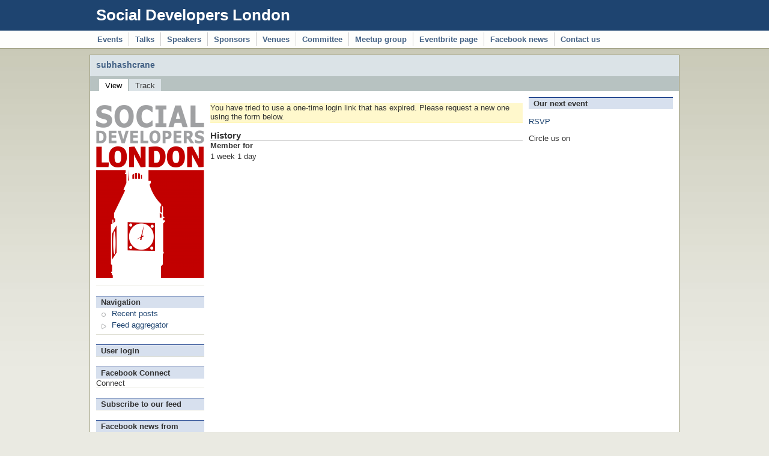

--- FILE ---
content_type: text/html; charset=utf-8
request_url: https://facebookgarage.org.uk/user/subhashcrane
body_size: 2123
content:
<html lang="en">
<head>
  <meta http-equiv="content-type" content="text/html; charset=utf-8">
  <title>subhashcrane | Social Developers London</title>
  <link rel="shortcut icon" href="/misc/favicon.ico" type="image/x-icon">
  <link type="text/css" rel="stylesheet" media="all" href="/modules/acquia/filefield/filefield.css?T">
  <link type="text/css" rel="stylesheet" media="all" href="/modules/acquia/fivestar/css/fivestar.css?T">
  <link type="text/css" rel="stylesheet" media="all" href="/modules/acquia/img_assist/img_assist.css?T">
  <link type="text/css" rel="stylesheet" media="all" href="/modules/acquia/lightbox2/css/lightbox.css?T">
  <link type="text/css" rel="stylesheet" media="all" href="/modules/acquia/mollom/mollom.css?T">
  <link type="text/css" rel="stylesheet" media="all" href="/modules/acquia/tagadelic/tagadelic.css?T">
  <link type="text/css" rel="stylesheet" media="all" href="/modules/aggregator/aggregator.css?T">
  <link type="text/css" rel="stylesheet" media="all" href="/modules/book/book.css?T">
  <link type="text/css" rel="stylesheet" media="all" href="/modules/node/node.css?T">
  <link type="text/css" rel="stylesheet" media="all" href="/modules/poll/poll.css?T">
  <link type="text/css" rel="stylesheet" media="all" href="/modules/system/defaults.css?T">
  <link type="text/css" rel="stylesheet" media="all" href="/modules/system/system.css?T">
  <link type="text/css" rel="stylesheet" media="all" href="/modules/system/system-menus.css?T">
  <link type="text/css" rel="stylesheet" media="all" href="/modules/user/user.css?T">
  <link type="text/css" rel="stylesheet" media="all" href="/sites/all/modules/cck/theme/content-module.css?T">
  <link type="text/css" rel="stylesheet" media="all" href="/sites/all/modules/ctools/css/ctools.css?T">
  <link type="text/css" rel="stylesheet" media="all" href="/sites/all/modules/date/date.css?T">
  <link type="text/css" rel="stylesheet" media="all" href="/sites/all/modules/date/date_popup/themes/datepicker.css?T">
  <link type="text/css" rel="stylesheet" media="all" href="/sites/all/modules/date/date_popup/themes/jquery.timeentry.css?T">
  <link type="text/css" rel="stylesheet" media="all" href="/sites/all/modules/fbconnect/fbconnect.css?T">
  <link type="text/css" rel="stylesheet" media="all" href="/sites/all/modules/simplenews/simplenews.css?T">
  <link type="text/css" rel="stylesheet" media="all" href="/modules/forum/forum.css?T">
  <link type="text/css" rel="stylesheet" media="all" href="/misc/farbtastic/farbtastic.css?T">
  <link type="text/css" rel="stylesheet" media="all" href="/sites/all/modules/calendar/calendar.css?T">
  <link type="text/css" rel="stylesheet" media="all" href="/sites/all/modules/cck/modules/fieldgroup/fieldgroup.css?T">
  <link type="text/css" rel="stylesheet" media="all" href="/modules/acquia/views/css/views.css?T">
  <link type="text/css" rel="stylesheet" media="all" href="/modules/openid/openid.css?T">
  <link type="text/css" rel="stylesheet" media="all" href="/sites/all/modules/footermap/footermap.css?T">
  <link type="text/css" rel="stylesheet" media="all" href="/sites/all/themes/fblike/style.css?T">
  <script type="text/javascript" src="/misc/jquery.js?T"></script>
  <script type="text/javascript" src="/misc/drupal.js?T"></script>
  
  
  
  <script type="text/javascript" src="/modules/acquia/fivestar/js/fivestar.js?T"></script>
  
  <script type="text/javascript" src="/modules/acquia/img_assist/img_assist.js?T"></script>
  <script type="text/javascript" src="/modules/acquia/lightbox2/js/lightbox.js?T"></script>
  <script type="text/javascript" src="/modules/acquia/mollom/mollom.js?T"></script>
  
  <script type="text/javascript" src="/modules/openid/openid.js?T"></script>
  
</head>
<body>
  <div id="header_bar">
    <div id="header_logo">
      <a href="/"></a>
      <h1><a href="/">Social Developers London</a></h1>
    </div>
    <div id="navigator" class="clearfix">
      <div class="center_box">
        <ul>
          <li class="first"><a href="/events">Events</a></li>
          <li><a href="/talks">Talks</a></li>
          <li><a href="/speakers">Speakers</a></li>
          <li><a href="/sponsors">Sponsors</a></li>
          <li><a href="/venues">Venues</a></li>
          <li><a href="/committee">Committee</a></li>
          <li><a href="http://meetup.facebookgarage.org.uk">Meetup group</a></li>
          <li><a href="http://www.eventbrite.co.uk/org/2232227977">Eventbrite page</a></li>
          <li><a href="/facebook/news">Facebook news</a></li>
          <li><a href="/contact">Contact us</a></li>
        </ul>
      </div>
    </div>
  </div>
  <div class="middle-container clearfix">
    <div class="content_header">
      <div class="header_image">
        <h1>subhashcrane</h1>
      </div>
      <div class="search_box">
        
      </div>
    </div>
    <div id="tabs-pri">
      <ul class="clearfix">
        <li class="active"><a href="/user/subhashcrane" class="active">View</a></li>
        <li>Track</li>
      </ul>
    </div>
    <div class="content_pad"></div>
    <div class="content_bg clearfix">
      <div class="side_nav">
        <div class="block">
          <div class="block-content">
            <p><img rel="lightbox" src="/sites/default/files/images/SocialDevelopersLondon.facebook%20profile.png" alt="" title="Social Developers London logo" class="image image-facebook-profile" width="180" height="288"></p>
          </div>
        </div>
        <div class="block">
          <div class="block-header">
            <h3>Navigation</h3>
          </div>
          <div class="block-content">
            <ul class="menu">
              <li class="leaf first"><a href="/tracker">Recent posts</a></li>
              <li class="collapsed last"><a href="/aggregator">Feed aggregator</a></li>
            </ul>
          </div>
        </div>
        <div class="block">
          <div class="block-header">
            <h3>User login</h3>
          </div>
          <div class="block-content">
            
          </div>
        </div>
        <div class="block">
          <div class="block-header">
            <h3>Facebook Connect</h3>
          </div>
          <div class="block-content">
            Connect
          </div>
        </div>
        <div class="block">
          <div class="block-header">
            <h3>Subscribe to our feed</h3>
          </div>
          <div class="block-content">
            
          </div>
        </div>
        <div class="block">
          <div class="block-header">
            <h3>Facebook news from across the web</h3>
          </div>
          <div class="block-content">
            <div class="item-list">
              <ul>
                <li class="first">
                <li>
                <li>
                <li>
                <li>
                <li>
                <li>
                <li>
                <li>
                <li>
                <li>
                <li>
                <li>
                <li>
                <li>
                <li>
                <li>
                <li>
                <li>
                <li class="last">
              </ul>
            </div>
            <div class="more-link">
              <a href="/aggregator/sources/1" title="View this feed's recent news.">more</a>
            </div>
          </div>
        </div>
      </div>
      <div class="content_global">
        <div class="content_main">
          <div class="messages status">
            You have tried to use a one-time login link that has expired. Please request a new one using the form below.
          </div>
          <div class="profile">
            <div class="picture"></div>
            <h3>History</h3>
            <dl class="user-member">
              <dt>Member for</dt>
              <dd>1 week 1 day</dd>
            </dl>
          </div>
        </div>
      </div>
      <div class="right">
        <div class="block">
          <div class="block-header">
            <h3>Our next event</h3>
          </div>
          <div class="block-content">
            <div style="width:238px; text-align:center;">
              
            </div>
          </div>
        </div>
        <div class="block">
          <div class="block-content">
            <p><a href="http://meetup.facebookgarage.org.uk/events/87692132/" data-event="87692132" class="mu-rsvp-btn">RSVP</a></p>
            
          </div>
        </div>
        <div class="block">
          <div class="block-content">
            <div id="fb-social-activity-widget"></div>
          </div>
        </div>
        <div class="block">
          <div class="block-content"></div>
        </div>
        <div class="block">
          <div class="block-content">
            <p>Circle us on </p>
          </div>
        </div>
      </div>
      <div id="footermap">
        <div class="block">
          <div class="block-content">
            <div class="footermap">
              <div class="footermap-col" id="footermap-col-0 footermap-col-primary-links">
                <h3>Primary links</h3>
                <ul class="footermap-item links">
                  <li class="menu-3974 first"><a href="http://meetup.facebookgarage.org.uk">Meetup group</a></li>
                  <li class="menu-3975"><a href="http://www.eventbrite.co.uk/org/2232227977">Eventbrite page</a></li>
                  <li class="menu-1884"><a href="/facebook/news">Facebook news</a></li>
                  <li class="menu-2088 last"><a href="/contact">Contact us</a></li>
                </ul>
              </div>
            </div>
          </div>
        </div>
      </div>
    </div>
  </div>
  <div id="footer">
    <div id="footer_content">
      <div class="left">
        <a href="http://www.bonvga.net/fblike">fblike</a> by <a href="http://www.bonvga.net/">bonvga</a>
      </div>
      <div class="right">
        © 2012 Social Developers London, site by <a href="http://natts.com" target="_blank">natts.com</a>
      </div>
    </div>
    <div>
      <div class="block">
        <div class="block-content">
          <a href="https://drupal.org"><img src="/misc/powered-blue-80x15.png" alt="Powered by Drupal, an open source content management system" title="Powered by Drupal, an open source content management system" width="80" height="15"></a>
        </div>
      </div>
    </div>
  </div>
  <div id="fb-root"></div>
  
  <div id="fb-root"></div>
  
  <div style="display: none">
    
  </div>
  <div id="fb-root"></div>
  
<script defer src="https://static.cloudflareinsights.com/beacon.min.js/vcd15cbe7772f49c399c6a5babf22c1241717689176015" integrity="sha512-ZpsOmlRQV6y907TI0dKBHq9Md29nnaEIPlkf84rnaERnq6zvWvPUqr2ft8M1aS28oN72PdrCzSjY4U6VaAw1EQ==" data-cf-beacon='{"version":"2024.11.0","token":"c0fd2648879d4c959d90ccf1858031f5","r":1,"server_timing":{"name":{"cfCacheStatus":true,"cfEdge":true,"cfExtPri":true,"cfL4":true,"cfOrigin":true,"cfSpeedBrain":true},"location_startswith":null}}' crossorigin="anonymous"></script>
</body>
</html>


--- FILE ---
content_type: text/css; charset=
request_url: https://facebookgarage.org.uk/modules/acquia/mollom/mollom.css?T
body_size: -185
content:
/* $Id: mollom.css,v 1.1.2.4 2010/09/14 20:28:45 sun Exp $ */

#edit-mollom-captcha {
  display: block;
}

/* Help themes to properly display Mollom's log messages. */
.dblog-event pre,
#simpletest-result-form table td {
  white-space: pre-wrap;
}


--- FILE ---
content_type: text/css; charset=
request_url: https://facebookgarage.org.uk/sites/all/modules/fbconnect/fbconnect.css?T
body_size: 95
content:
/* $Id: fbconnect.css,v 1.1.4.2 2010/08/24 14:07:15 vectoroc Exp $ */
.dialog_header {background:#6d84b4; border:1px solid #3b5998; color:#fff; font-size:14px; font-weight:bold;}
.dialog_header span {display: block; padding: 5px 10px;}
.dialog_stripes{background:transparent url(http://static.ak.connect.facebook.com/images/confirmation_stripes.gif) repeat scroll 0 0;height:15px}
.dialog_buttons{background:#F2F2F2 none repeat scroll 0 50%;border-top:1px solid #ccc;padding:8px 0 8px 8px;text-align:right;z-index:20}
.dialog_content{margin:15px 30px 10px;width:auto}
.dialog_inputbutton, .dialog_inputsubmit{margin:0 10px 0 0;background-color:#3b5998;border-color:#D9DFEA #0E1F5B #0E1F5B #d9dfea;border-style:solid;border-width:1px;color:#fff;font-family:"lucida grande",tahoma,verdana,arial,sans-serif;font-size:11px;padding:2px 15px 3px;text-align:center}
.dialog_inputaux{background:#f0f0f0;color:#000;border-top-color:#e7e7e7;border-right-color:#666;border-bottom-color:#666;border-left-color:#e7e7e7}      


--- FILE ---
content_type: text/css; charset=
request_url: https://facebookgarage.org.uk/misc/farbtastic/farbtastic.css?T
body_size: -114
content:
/* $Id: farbtastic.css,v 1.3 2007/04/13 07:33:23 dries Exp $ */

.farbtastic {
  position: relative;
}
.farbtastic * {
  position: absolute;
  cursor: crosshair;
}
.farbtastic, .farbtastic .wheel {
  width: 195px;
  height: 195px;
}
.farbtastic .color, .farbtastic .overlay {
  top: 47px;
  left: 47px;
  width: 101px;
  height: 101px;
}
.farbtastic .wheel {
  background: url(wheel.png) no-repeat;
  width: 195px;
  height: 195px;
}
.farbtastic .overlay {
  background: url(mask.png) no-repeat;
}
.farbtastic .marker {
  width: 17px;
  height: 17px;
  margin: -8px 0 0 -8px;
  overflow: hidden;
  background: url(marker.png) no-repeat;
}



--- FILE ---
content_type: text/css; charset=
request_url: https://facebookgarage.org.uk/modules/openid/openid.css?T
body_size: -48
content:
/* $Id: openid.css,v 1.5.2.1 2009/03/31 10:48:22 dries Exp $ */

#edit-openid-identifier {
  background-image: url("login-bg.png");
  background-position: 0% 50%;
  background-repeat: no-repeat;
  padding-left: 20px;
}
div#edit-openid-identifier-wrapper {
  display: block;
}
html.js #user-login-form div#edit-openid-identifier-wrapper,
html.js #user-login div#edit-openid-identifier-wrapper {
  display: none;
}
html.js #user-login-form li.openid-link,
html.js #user-login li.openid-link {
  display : block;
  list-style: none;
}
#user-login-form ul {
  margin-top: 0;
}
#user-login ul {
  margin: 0 0 5px;
}
#user-login ul li {
  margin: 0;
}
#user-login-form li.openid-link,
#user-login-form li.user-link,
#user-login li.openid-link,
#user-login li.user-link {
  display: none;
}
#user-login-form li.openid-link a, 
#user-login li.openid-link a {
  background: transparent url("login-bg.png") no-repeat 0 2px;
  padding: 0 20px;
}

--- FILE ---
content_type: text/css; charset=
request_url: https://facebookgarage.org.uk/sites/all/themes/fblike/style.css?T
body_size: 2131
content:
body {
	color: #333333; 
	background: #EAEAE2 url(images/bg_grad.gif) repeat-x;
	font-family: "lucida grande", tahoma, verdana, arial, sans-serif;
	font-size: 13px;
	text-align: left;
}

body, div, span, ul, li {
	margin:0;
	padding:0;
}

a:link, a:visited {
	color:#1E4470;
	text-decoration:none;
}

a:hover, a:active {
	color:#1E4470;
	text-decoration:underline;
}

h1 {
	font: bold 1.6em;
	color: #333333;
	margin:0 0 7px 0;
}

h2 {
	font: bold 1.4em;
	color: #333333;
	margin: 0;
}

h3 {
	font: bold 1.1em;
	color: #333333;
	margin: 0;
}

h4 {
	font: bold 1.0em;
	color: #333333;
	margin: 0;
}

.form-submit { 
	border-color: #9CACBC #443A58 #443A58 #9CACBC;
	border-style: solid;
	border-width: 1px;
	color: #FFFFFF;
	cursor: pointer;
	font-size: 11px;
	font-weight: normal;
	padding: 1px 5px;
	background-color: #446285;
	font-family: "lucida grande",tahoma,verdana,arial,sans-serif;
	text-align: center;
	vertical-align: middle;
}

.form-text, .form-file, .form-select, .form-text-search {
	border: 1px solid #CCCCCC;
	font-family: "lucida grande",tahoma,verdana,arial,sans-serif;
	vertical-align: middle;
	font-size: 10px;
}

#search-theme-form #search .form-text {
	background: white url(images/search.gif) no-repeat scroll 3px 4px;
	padding-left: 17px;
	border-color: #8EA0B1;
	font-size: 11px;
	height: 16px;
	width: 150px;
	vertical-align: middle;
}

#search-theme-form #search .form-submit {
	display: none;
}

.form-textarea {
	font-size:12px;
}

#header_bar {
	background: #1E4470;
}

#header_block {
	display: block;
	width: 980px;
	margin: 0px auto;
	color: #FFFFFF;
}

#header_block a:link, #header_block a:visited {
	color:#FFFFFF;
	text-decoration:none;
}

#header_block a:hover, #header_block a:active {
	color:#FFFFFF;
	text-decoration:underline;
}

#header_logo {
	display: block;
	height: 47px; 
	width: 980px;
	margin: 0px auto;
}

#header_logo h1, #header_logo h2 {
	color: #FFFFFF;
	float: left;
	padding: 0px;
	margin: 10px 0px 0px 10px;
	font-size: 26px;
}

#header_logo h1 a, #header_logo h2 a {
	color: #FFFFFF;
	text-decoration:none;
}

#header_logo h2 {
	font-weight: lighter;
}

#navigator {
	height: auto;
	line-height: auto;
	padding: 0px;
	margin: 4px 0px 0px; 
	border-bottom: solid 1px #9A9A7B;
	background: #FEFEFC;
}

#navigator div.center_box {
	width: 980px;
	margin: 0px auto;
}
  
#navigator ul {
	float: left;
	padding: 0px 1px;
	list-style-type: none;
}

#navigator li {
	float: left;
	line-height: 15px;
	padding: 7px 0px 7px 1px;
	font-size: 13px;
	font-weight: bold;
	background: url(images/nav_div.gif) no-repeat left center;
}

#navigator li a {
	line-height: 15px;
	color: #446285;
	padding: 11px 10px 6px 10px;
}

#navigator li.first {
	background: none;
}

#navigator li.active a {
	background: white url(images/nav_act.gif) repeat-x;
	padding-top: -4px;
}

.middle-container {
	width: 980px;
	margin: 10px auto 8px;
	padding: 0px;
	border: 1px solid #9A9A7B;
}

.content_header {
	background: #DBE3E7;
	height: 35px;
	margin: 0px auto 0px auto;
	width: 970px;
	padding: 0 10px 0 0;
}

.content_header h1 {
	color: #446285;
	margin: 8px 0px 0px 10px;
	text-decoration:none;
	font-size:14px;
}

.header_image {
	float: left;
	height: 35px;
	padding: 0;
	margin: 0;
}

.search_box {
	float: right;
	margin: 7px 0pt 0pt;
	padding: 0pt;
}

.content_pad {
	background: #FFFFFF;
	width: 980px;
	padding: 0;
	margin: 0px auto 0px auto;
/*	height: 10px;*/
	height: 0;
}

.content_bg {
	background:#FFFFFF;
	margin: 0 auto;
	padding: 0px;
	width: 980px;
	float: left;
}

.content_bg .side_nav {
/*	background:#F7F7F5;*/
	float: left;
	margin: 10px;
	padding: 0;
	width: 180px;
}

.content_bg .right {
	background: white;
	float: left;
	margin: 10px;
	padding: 0;
	width: 240px;
}

.side_nav .block {
	margin-bottom: 16px;
	border-bottom:1px solid #E0E0D5;
}

.block .block-header h3{
	background:#D7E0EE none repeat scroll 0%;
	border-top:1px solid #133987;
	margin:0px;
	padding:2px 8px;
	font-size: 1.0em;
}

.block .block-content {
/*	padding-left: 5px;
	padding-top: 2px;*/
}

.block ul {
	padding-left: 0;
}

#side_nav ul.menu {
	margin: 0.35em 0 0 -0.5em;
	padding: 0;
}

#side_nav ul.menu ul {
	margin-left: 0em;
}

#side_nav ul li, ul.menu li, li.leaf, ul.tips li, .item-list ul li {
	margin: 0.15em 0 0.15em .5em;
	padding: 0 0 .2em 1.5em;
	list-style-type: none;
	list-style-image: none;
	background: transparent url(images/menu-leaf.gif) no-repeat 1px .35em;
}

#side_nav ul li.expanded, ul.menu li.expanded {
	background: transparent url(images/menu-expanded.gif) no-repeat 1px .35em;
}

#side_nav ul li.collapsed, ul.menu li.collapsed {
	background: transparent url(images/menu-collapsed.gif) no-repeat 0px .35em;
}

#side_nav ul li.leaf a, ul li.expanded a, ul li.collapsed a {
	display: block;
}

#side_nav ul.inline li {
	background: none;
	margin: 0;
	padding: 0 1em 0 0;
}

#user-login-form .item-list {
	text-align: left;
}

.content_global {
	float: left;
	background:#FFFFFF;
	padding: 0px;
	margin: 0px;
	width: 520px;
}

.content_global .bread_crumbs, .content_global .mission {
	padding: 0px 0px 10px 30px;
	border-bottom: 1px solid #E0E0D5;
}

.content_global .mission .mission-content {
	margin: 0 10px 0 -20px;
	padding: 10px;
	border: 1px solid #ddd;
	background: #f7f7f7;
}

.content_global .top_content {
	margin: 0;
	padding: 10px;
}

.content_global .content_main {
	float: left;
	background: #fff;
	margin: 0px;
	padding: 20px 0px;
	width: 520px;
}

.messages, .search-results strong {
	background:#FFF8CC none repeat scroll 0%;
	border-bottom:1px solid #FFE222;
	margin:0px;
	padding:0px 0px 1px;
}

.node .submitted {
	color: gray;
}

.book-navigation .menu {
	border-top:1px solid #ddd;
}

.book-navigation .page-links {
	border-bottom:1px solid #ddd;
	border-top:1px solid #ddd;
	margin-top:10px;
}

.content ul li, .messages ul li {
	margin: 0.15em 0 0.15em .5em;
	padding: 0 0 .2em 1.5em;
	list-style-type: none;
	list-style-image: none;
	background: transparent url(images/menu-leaf.gif) no-repeat 1px .35em;
}

.node {
	margin-bottom:15px;
}

.node .content {
	padding-bottom:10px;
	margin-bottom:10px;
}

.sticky {
	padding: 8px;
	border: 1px solid #ddd;
	background: #f7f7f7;
}

.node .title a {
	text-decoration:none;
	font-size: 0.8em;
}

.content blockquote {
	border : 1px solid #E0E0D5;
	margin: 0px;
	padding: 0px 5px 0px 5px;
	background-color: #F7F7F5;
}

.node .taxonomy-header {
	background:#D7E0EE none repeat scroll 0%;
	border-top:1px solid #133987;
	margin:0px;
	padding:2px 8px;
}

.node .taxonomy {
	background:#EEEEEE none repeat scroll 0%;
	border-top:1px solid #CCCCCC;
	color:#133987;
	font-size:12px;
	margin:0 0 15px 0;
	padding:2px 8px;
}

.node .links-header {
	background:#D7E0EE none repeat scroll 0%;
	border-top:1px solid #133987;
	margin:0px;
	padding:2px 8px;
}

.node .links {
	background:#EEEEEE none repeat scroll 0%;
	border-top:1px solid #CCCCCC;
	font-size:12px;
	margin:0 0 15px 0;
	padding:2px 8px;
}

.picture{
	float:right;
	margin:24px 0 4px 5px;
}

.picture img{
	float:none;
	margin:0 0 -8px 5px;
	padding:0px;
	border:0px solid #ccc;
}

.comment-header {
	background:#D7E0EE none repeat scroll 0%;
	border-top:1px solid #133987;
	margin:0px;
	padding:2px 8px;
}

#comments .box h2.title {
	display:none;
}

.comment {
	margin-bottom:20px;
}

.comment .submitted {
	background-color:#EEEEEE;
	border-bottom:1px solid #DDDDDD;
	border-top:1px solid #133987;
	margin-bottom:3px;
	padding:3px 5px;
}

.comment .submitted .new {
	color:red;
}

.comment .content {
	padding:0px 5px;
}

.comment .links_box{
	border-bottom:1px solid #DDDDDD;
	padding:3px 5px;
}

.pager {
	margin-top:10px;
	margin-bottom:10px;
}

.pager a, .pager strong.pager-current {
	padding:0 0.5em 0 0.5em;
}

.pager a:hover {
	background:#1E4470 none repeat scroll 0%;
	color:#FFFFFF;
	text-decoration:none;
	border-top:2px solid #1E4470;
}

.pager strong.pager-current {
	border-bottom-color:#FFFFFF;
	border-top:2px solid #1E4470;
}

#tabs-pri, #tabs-sec {
	background-color: #B7C2C1;
}

#tabs-pri ul,.tabs-pri ul.primary, #tabs-sec ul,.tabs-pri ul.primary {
	padding: 5px 0 0 15px;
	margin: 0;
	list-style: none;
	border-bottom: none;
	border-collapse: none;
}

#tabs-pri li, ul.primary li a, #tabs-sec li, ul.primary li a  {
	padding: 3px 10px 2px 10px;
	display: block;
	float: left;
	background-color: #DBE3E7;
	margin: 0 2px 0 0;
	font-size: 13px;
	list-style: none ;
	border-style: none;
}

#tabs-pri li a:hover, #tabs-sec li a:hover {
	text-decoration:none;
}

#tabs-pri li.active, #tabs-sec li.active {
	background-color: #FFFFFF;
	text-decoration:none;
}

#tabs-pri li.active a, #tabs-sec li.active a {
	color: #000000;
}

#tabs-pri li.active a:hover, #tabs-sec li.active a:hover {
	color: #000000;
	text-decoration:none;
}

#tabs-sec ul,.tabs-pri ul.primary {
	padding: 0px 0 0 15px;
}

#tabs-sec li, ul.primary li a  {
	padding: 3px 5px 2px 5px;
	font-size: 10px;
}

#footer {
	border-top: solid 1px #9A9A7B;
	border-bottom: solid 1px #9A9A7B;
	background: #FEFEFC;
}

#footer_content {
	width: 960px;
	margin: 6px auto;
	height: 26px;
}

#footer_content .left {
	float: left;
	margin: 6px auto;
}

#footer_content .right {
	float: right;
	margin: 6px auto;
}

.clearfix:after {
	content: "."; 
	display: block; 
	height: 0; 
	clear: both; 
	visibility: hidden;
}

.clearfix {
	clear:both; display: inline-block;
}

* html .clearfix {
	height: 1%;
}

.clearfix {
	display: block;
}

.views-row {
	padding-top: 1em;
	margin-bottom: 1em;
	border-top: 1px solid #E0E0D5;
	clear: both;
}

.field {
	margin-bottom: 1em;
}

.views-field-image-attach-images,
.view-id-node_lists_by_type.view-display-id-page_2 .views-field-field-video-recording-embed,
.view-id-node_lists_by_type.view-display-id-page_2 .views-field-field-slides-embed {
	clear: right;
	float: right;
	margin-left: 0.3em;
	margin-bottom: 1em;
}

.views-field-field-speakers-nid {
	display: block;
}

.views-field-field-speakers-nid label,
.views-field-field-speakers-nid .field-content {
	display: inline;
}

#footermap {
	clear: both;
}



--- FILE ---
content_type: application/x-javascript; charset=
request_url: https://facebookgarage.org.uk/modules/openid/openid.js?T
body_size: 135
content:
// $Id: openid.js,v 1.6 2008/01/30 22:11:22 goba Exp $

Drupal.behaviors.openid = function (context) {
  var $loginElements = $("#edit-name-wrapper, #edit-pass-wrapper, li.openid-link");
  var $openidElements = $("#edit-openid-identifier-wrapper, li.user-link");

  // This behavior attaches by ID, so is only valid once on a page.
  if (!$("#edit-openid-identifier.openid-processed").size() && $("#edit-openid-identifier").val()) {
    $("#edit-openid-identifier").addClass('openid-processed');
    $loginElements.hide();
    // Use .css("display", "block") instead of .show() to be Konqueror friendly.
    $openidElements.css("display", "block");
  }
  $("li.openid-link:not(.openid-processed)", context)
    .addClass('openid-processed')
    .click( function() {
       $loginElements.hide();
       $openidElements.css("display", "block");
      // Remove possible error message.
      $("#edit-name, #edit-pass").removeClass("error");
      $("div.messages.error").hide();
      // Set focus on OpenID Identifier field.
      $("#edit-openid-identifier")[0].focus();
      return false;
    });
  $("li.user-link:not(.openid-processed)", context)
    .addClass('openid-processed')
    .click(function() {
       $openidElements.hide();
       $loginElements.css("display", "block");
      // Clear OpenID Identifier field and remove possible error message.
      $("#edit-openid-identifier").val('').removeClass("error");
      $("div.messages.error").css("display", "block");
      // Set focus on username field.
      $("#edit-name")[0].focus();
      return false;
    });
};
